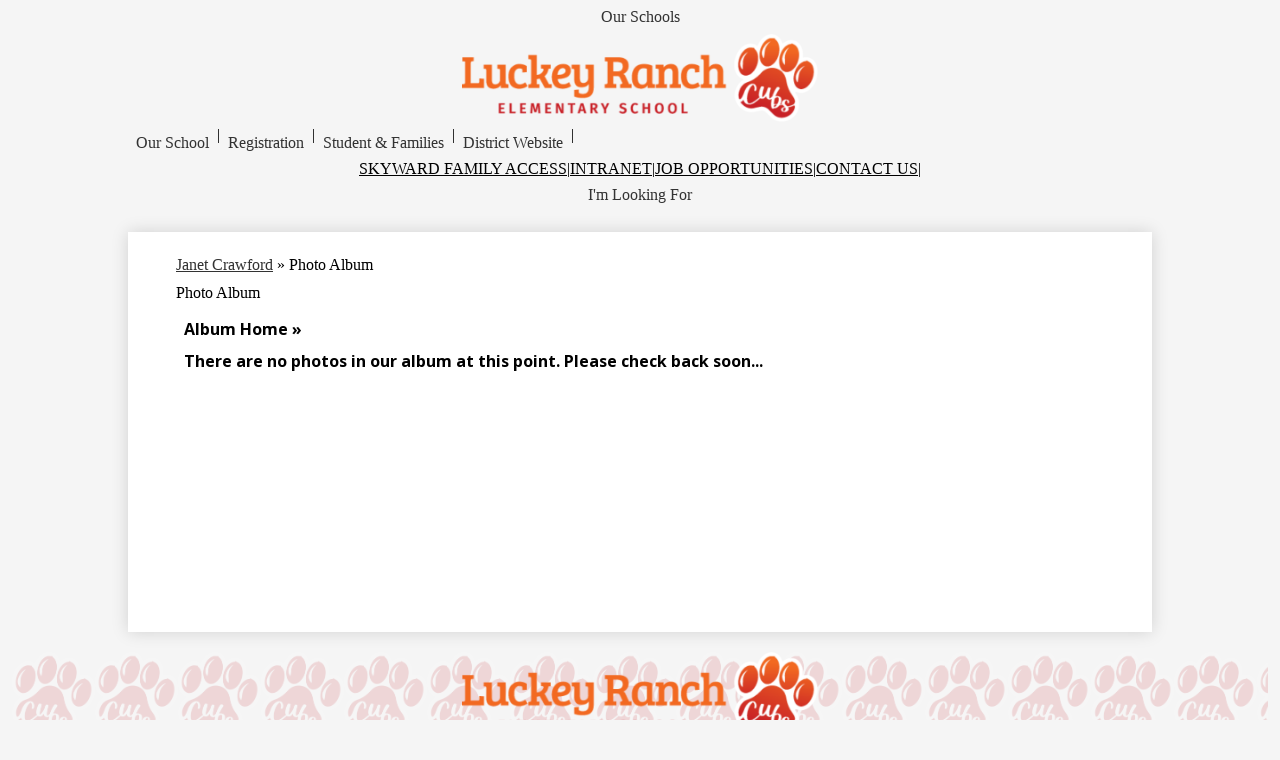

--- FILE ---
content_type: text/html;charset=UTF-8
request_url: https://luckeyranch.mvisd.com/apps/pages/index.jsp?uREC_ID=1802764&type=u&pREC_ID=album2_1
body_size: 9902
content:











			
			
			
			
			
				








				





    
<!DOCTYPE html>
<!-- Powered by Edlio -->
    
        <html lang="en" class="edlio desktop">
    
    <!-- prod-cms-tomcat-v2026012201-006 -->
<head>
<script>
edlioCorpDataLayer = [{
"CustomerType": "DWS Child",
"AccountExternalId": "0015a00002nLyUeAAK",
"WebsiteName": "Luckey Ranch Elementary School",
"WebsiteId": "MEDVISD-LURE",
"DistrictExternalId": "0010b00002HIvy6AAD",
"DistrictName": "Medina Valley Independent School District",
"DistrictWebsiteId": "MEDVISD"
}];
</script>
<script>(function(w,d,s,l,i){w[l]=w[l]||[];w[l].push({'gtm.start':
new Date().getTime(),event:'gtm.js'});var f=d.getElementsByTagName(s)[0],
j=d.createElement(s),dl=l!='dataLayer'?'&l='+l:'';j.async=true;j.src=
'https://www.googletagmanager.com/gtm.js?id='+i+dl+ '&gtm_auth=53ANkNZTATx5fKdCYoahug&gtm_preview=env-1&gtm_cookies_win=x';f.parentNode.insertBefore(j,f);
})(window,document,'script','edlioCorpDataLayer','GTM-KFWJKNQ');</script>


<title>Photo Album – Janet Crawford – Luckey Ranch Elementary School</title>
<meta http-equiv="Content-Type" content="text/html; charset=UTF-8">
<meta name="description" content="Luckey Ranch Elementary School is located in San Antonio, TX.">
<meta property="og:title" content="Photo Album"/>
<meta property="og:description" content=""/>
<meta property="og:image" content="http://luckeyranch.mvisd.com/pics/MEDVISD-LURE_LOGO.gif"/>
<meta property="og:image:width" content="250"/>
<meta property="og:image:height" content="250"/>
<meta name="generator" content="Edlio CMS">
<meta name="referrer" content="always">
<meta name="viewport" content="width=device-width, initial-scale=1.0"/>
<link rel="apple-touch-icon" sizes="180x180" href="/apple-touch-icon.png">
<link rel="icon" type="image/png" href="/favicon-32x32.png" sizes="32x32">
<link rel="icon" href="/favicon.ico" type="image/x-icon">
<!--[if lt IE 9]><script src="/apps/js/common/html5shiv-pack-1769108514806.js"></script><![endif]-->
<link rel="stylesheet" href="/apps/shared/main-pack-1769108514806.css" type="text/css">
<link rel="stylesheet" href="/shared/main.css" type="text/css">
<link rel="stylesheet" href="/apps/webapps/global/public/css/site-pack-1769108514806.css" type="text/css">
<link rel="stylesheet" href="/apps/webapps/global/public/css/temp-pack-1769108514806.css" type="text/css">
<link rel="stylesheet" href="/apps/shared/web_apps-pack-1769108514806.css" type="text/css">
<script src="/apps/js/common/common-pack-1769108514806.js" type="text/javascript" charset="utf-8"></script>

<link href="/apps/js/pages/public_pages-pack-1769108514806.css" type="text/css" rel="stylesheet">
<link href="/apps/js/components/magnific-popup-pack-1769108514806.css" type="text/css" rel="stylesheet">
<script src="/apps/js/pages/submenu-pack-1769108514806.js" charset="utf-8"></script>
<script type="application/ld+json">
                    {
                        "@context": "http://schema.org",
                        "@type": "BreadcrumbList",
                        "itemListElement": [
                            
                            
                                {
                                    "@type": "ListItem",
                                    "position": 1,
                                    "item": {
                                        "@id": "http://luckeyranch.mvisd.com/apps/pages/index.jsp?uREC_ID=1802764&type=u",
                                        "name": "Janet Crawford"
                                    }
                                },
                                
                                {
                                    "@type": "ListItem",
                                    "position": 2,
                                    "item": {
                                        "@id": "http://luckeyranch.mvisd.com/apps/pages/index.jsp?uREC_ID=1802764&type=u&pREC_ID=album2_1",
                                        "name": "Photo Album"
                                    }
                                }
                            
                        ]
                    }
                </script>
<link rel="stylesheet" href="//medvisdm.edlioschool.com/common_files/main.css">
<script src="/apps/js/common/list-pack.js"></script>
<script type="text/javascript">
                window.edlio = window.edlio || {};
                window.edlio.isEdgeToEdge = false;
            </script>

<script type="text/javascript">
                document.addEventListener("DOMContentLoaded", function() {
                    const translateElement = document.getElementById("google_translate_element");
                    const mutationObserverCallback = function (mutationsList, observer) {
                        for (const mutation of mutationsList) {
                            if (mutation.type === 'childList') {
                                mutation.addedNodes.forEach(function (node) {
                                    if (node.nodeType === 1 && node.id === 'goog-gt-tt') {
                                        const form_element = document.getElementById("goog-gt-votingForm");
                                        if (form_element) {
                                            form_element.remove();
                                            observer.disconnect();
                                        }
                                    }
                                })
                            }
                        }
                    }

                    if (translateElement) {
                        const observer = new MutationObserver(mutationObserverCallback);
                        observer.observe(document.body, { childList: true, subtree: true });
                    }
                });
            </script>


</head>


    
	
		
		
			






<body >

<header id="header_main" class="site-header1a site-header " aria-label="Main Site Header">
	<div class="header-main-inner">

<a class="skip-to-content-link" href="#content_main">Skip to main content</a>
		<div class="school-name header-title">
			<a href="/" class="school-logo">
				<img class="logo-image" src="/pics/school_logo.png" alt="">
				<div class="school-name-inner hidden">
					Luckey Ranch Elementary School
				</div>
			</a>
		</div>

		<nav id="sitenav_main" class="sitenav sitenav-main nav-group megamenu" aria-label="Main Site Navigation">
			<button id="sitenav_main_mobile_toggle" class="nav-mobile-toggle accessible-megamenu-toggle animated"><span class="hidden">Main Menu Toggle</span><span class="nav-mobile-icon-indicator"><span class="nav-mobile-icon-indicator-inner"></span></span></button>
			<ul class="nav-menu">
				
					<li class="nav-item">
						<a href="javascript:;" ><span class="nav-item-inner">Our School</span></a>
						
							<div class="sub-nav">
								<ul class="sub-nav-group">
									
										
											<li class="flyout">
												<a href="/apps/pages/index.jsp?uREC_ID=2200895&type=d"  target="_blank">About Us</a>
												<ul class="flyout-group">
													
														<li class="sub-nav-item"><a href="/apps/pages/index.jsp?uREC_ID=2200895&type=d&pREC_ID=2192052" >Administration</a></li>
													
														<li class="sub-nav-item"><a href="https://rptsvr1.tea.texas.gov/perfreport/src/src_srch.html" >Academic Accountability</a></li>
													
														<li class="sub-nav-item"><a href="https://www.mvisd.com/apps/pages/index.jsp?uREC_ID=2209046&type=d&pREC_ID=2193678"  target="_blank">Attendance Zones</a></li>
													
														<li class="sub-nav-item"><a href="/apps/staff/" >Teacher Directory</a></li>
													
												</ul>
											</li>
										
									
										
											<li class="flyout">
												<a href="https://www.mvisd.com/apps/pages/index.jsp?uREC_ID=2204825&type=d&pREC_ID=2193686" >More Information</a>
												<ul class="flyout-group">
													
														<li class="sub-nav-item"><a href="http://www.mvisd.com/apps/pages/index.jsp?uREC_ID=2204825&type=d&pREC_ID=2193686" >Academic Calendar</a></li>
													
														<li class="sub-nav-item"><a href="/apps/pages/index.jsp?uREC_ID=2267001&type=d&pREC_ID=2205753" >Bell Schedule</a></li>
													
														<li class="sub-nav-item"><a href="https://www.mvisd.com/apps/pages/index.jsp?uREC_ID=2209533&type=d&pREC_ID=2222822" >Lunch Menu & Accounts</a></li>
													
														<li class="sub-nav-item"><a href="/apps/pages/index.jsp?uREC_ID=2267001&type=d&pREC_ID=2205346" >Arrival/Dismissal Procedures</a></li>
													
														<li class="sub-nav-item"><a href="/apps/pages/index.jsp?uREC_ID=2200895&type=d&pREC_ID=2192054" >Supply Lists</a></li>
													
														<li class="sub-nav-item"><a href="http://www.mvisd.com/apps/pages/handbooks" >Student Code of Conduct/Handbooks</a></li>
													
														<li class="sub-nav-item"><a href="https://www.mvisd.com/apps/pages/index.jsp?uREC_ID=2205800&type=d&pREC_ID=2680954" >Required Postings</a></li>
													
												</ul>
											</li>
										
									
								</ul>
								<div class="mm-extra-content">
									<img class="mm-image" src="https://3.files.edl.io/e6f4/24/10/16/211838-00bb9823-df4f-4ed0-9f35-cde61b5b89c4.jpg" alt="">
									<div class="info">
									<div class="mm-extra-content-title">Our School</div>
									
									</div>
								</div>
							</div>
						
					</li>
					<span class="separator">|</span>
				
					<li class="nav-item">
						<a href="javascript:;" ><span class="nav-item-inner">Registration</span></a>
						
							<div class="sub-nav">
								<ul class="sub-nav-group">
									
										
											<li class="flyout">
												<a href="https://www.mvisd.com/apps/pages/index.jsp?uREC_ID=2209046&type=d&pREC_ID=2569740" >Enrollment</a>
												<ul class="flyout-group">
													
														<li class="sub-nav-item"><a href="https://www.mvisd.com/apps/pages/index.jsp?uREC_ID=2209046&type=d&pREC_ID=2569740" >Registration</a></li>
													
														<li class="sub-nav-item"><a href="https://www.mvisd.com/apps/pages/index.jsp?uREC_ID=2209046&type=d&pREC_ID=2193678" >Attendance Zones</a></li>
													
														<li class="sub-nav-item"><a href="https://www.mvisd.com/apps/pages/prekinderinfo" >Pre-K</a></li>
													
												</ul>
											</li>
										
									
								</ul>
								<div class="mm-extra-content">
									<img class="mm-image" src="https://3.files.edl.io/c81f/24/10/16/211931-a46021aa-b9fe-40ee-8dc5-99c70d58a57c.jpg" alt="">
									<div class="info">
									<div class="mm-extra-content-title">Registration</div>
									
									</div>
								</div>
							</div>
						
					</li>
					<span class="separator">|</span>
				
					<li class="nav-item">
						<a href="javascript:;" ><span class="nav-item-inner">Student & Families</span></a>
						
							<div class="sub-nav">
								<ul class="sub-nav-group">
									
										
											<li class="flyout">
												<a href="https://skyward.iscorp.com/MedinaValleyTXStuSTS/Session/Signin?area=Home&controller=Home&action=Index" >Student Resources</a>
												<ul class="flyout-group">
													
														<li class="sub-nav-item"><a href="https://launchpad.classlink.com/mvisd"  target="_blank">ClassLink</a></li>
													
														<li class="sub-nav-item"><a href="https://skyward.iscorp.com/MedinaValleyTXStuSTS/Session/Signin?area=Home&controller=Home&action=Index"  target="_blank">Skyward Student Access</a></li>
													
														<li class="sub-nav-item"><a href="https://search.follettsoftware.com/metasearch/ui/79142" >Library Access</a></li>
													
														<li class="sub-nav-item"><a href="https://student.naviance.com/luckeyres" >Naviance</a></li>
													
														<li class="sub-nav-item"><a href="/apps/departments/index.jsp?show=CLU" >Clubs</a></li>
													
														<li class="sub-nav-item"><a href="/apps/pages/index.jsp?uREC_ID=2200897&type=d&pREC_ID=2680522" >Counseling</a></li>
													
														<li class="sub-nav-item"><a href="/apps/form/form.MEDVISD-LURE.sFeeS3j.dV" >Report Bullying</a></li>
													
														<li class="sub-nav-item"><a href="https://www.mvisd.com/apps/form/form.MEDVISD.tibSOcD.ay" >Report Safety Concerns</a></li>
													
												</ul>
											</li>
										
									
										
											<li class="flyout">
												<a href="https://www.mvisd.com/apps/pages/index.jsp?uREC_ID=2204825&type=d&pREC_ID=2193686" >Family Resources</a>
												<ul class="flyout-group">
													
														<li class="sub-nav-item"><a href="http://www.mvisd.com/apps/pages/rightatschool"  target="_blank">Before & After School Care</a></li>
													
														<li class="sub-nav-item"><a href="http://www.mvisd.com/apps/pages/index.jsp?uREC_ID=2209548&type=d&pREC_ID=2194717" >Special Education</a></li>
													
														<li class="sub-nav-item"><a href="https://www.mvisd.com/apps/pages/index.jsp?uREC_ID=2209600&type=d&pREC_ID=2194938"  target="_blank">Flyers</a></li>
													
														<li class="sub-nav-item"><a href="https://secure.smore.com/n/g68hcr"  target="_blank">Volunteer Information</a></li>
													
														<li class="sub-nav-item"><a href="https://luckeyranch.mvisd.com/apps/form/form.MEDVISD-LURE.tNfyikM.1bC_?_=1692327873104" >Change of Transportation Notification</a></li>
													
														<li class="sub-nav-item"><a href="http://www.mvisd.com/apps/pages/index.jsp?uREC_ID=2209014&type=d&pREC_ID=2193977"  target="_blank">Parent & Family Engagement</a></li>
													
														<li class="sub-nav-item"><a href="https://luckeyranch.mvisd.com/apps/pages/index.jsp?uREC_ID=2200897&type=d&pREC_ID=2538479" >LRE Military Families</a></li>
													
														<li class="sub-nav-item"><a href="https://4.files.edl.io/9b63/11/12/24/175304-dbfbaff6-ca61-48c1-b33c-1ffe4daebf68.pdf" >LRE Campus Improvement Plan</a></li>
													
														<li class="sub-nav-item"><a href="https://4.files.edl.io/2afc/11/12/24/203803-c78e7d19-eb2e-446b-a55c-7c050c616f7f.pdf" >LRE Parent Student Compact</a></li>
													
														<li class="sub-nav-item"><a href="https://4.files.edl.io/9fec/12/10/24/233133-a46d5928-479e-4c3d-b648-7c72750f9347.pdf" >Parent's Right to Know</a></li>
													
														<li class="sub-nav-item"><a href="https://www.mvisd.com/apps/pages/index.jsp?uREC_ID=4417543&type=d&pREC_ID=2651881" >Report a Student Absence</a></li>
													
														<li class="sub-nav-item"><a href="https://www.mvisd.com/apps/pages/index.jsp?uREC_ID=3561199&type=d&pREC_ID=2194476" >Gifted/Talented</a></li>
													
												</ul>
											</li>
										
									
								</ul>
								<div class="mm-extra-content">
									<img class="mm-image" src="https://3.files.edl.io/5eb4/24/10/16/212035-7b4ae147-1752-45c3-96be-d5fcf90469f6.jpg" alt="">
									<div class="info">
									<div class="mm-extra-content-title">Student & Families</div>
									
									</div>
								</div>
							</div>
						
					</li>
					<span class="separator">|</span>
				
					<li class="nav-item">
						<a href="https://www.mvisd.com/" ><span class="nav-item-inner">District Website</span></a>
						
					</li>
					<span class="separator">|</span>
				
			</ul>
		</nav>
		
		<nav id="topbar_nav" class="header-secondary-nav " aria-labelledby="topbar_nav_header">

			<div class="hidden" id="topbar_nav_header">Top Header Links</div>
			<ul class="links-list">

				
					<li class="link-item item-name"><a href="https://skyward.iscorp.com/MedinaValleyTXStuSTS/Session/Signin?area=Home&controller=Home&action=Index"><span class="link-text">SKYWARD FAMILY ACCESS</span></a></li>
					<span class="separator">|</span>
				
					<li class="link-item item-name"><a href="/"><span class="link-text">INTRANET</span></a></li>
					<span class="separator">|</span>
				
					<li class="link-item item-name"><a href="https://skyward.iscorp.com/MedinaValleyTXBus/ApplicantTracking/JobBoard/ViewJobPostings"><span class="link-text">JOB OPPORTUNITIES</span></a></li>
					<span class="separator">|</span>
				
					<li class="link-item item-name"><a href="/apps/contact"><span class="link-text">CONTACT US</span></a></li>
					<span class="separator">|</span>
				
			</ul>
		</nav>
	</div>

		<div class="topbar">
			<div class="topbar-inner">
				
				<nav id="header_dropdown_one" class="header-secondary-nav has-dropdown column" aria-labelledby="header_dropdown_one_header">
					<ul class="nav-menu">
						<li class="nav-item">
							<a href="javascript:;"><span class="nav-item-inner" id="header_dropdown_one_header">Our Schools</span></a>
							<div class="sub-nav">
								
								<ul class="sub-nav-group">
									

									
										
										<li>
											<a href="http://castroville.mvisd.com/" class="bg-image" style="background-image: url('https://medvisdm.edlioschool.com/common_pics/CastrovilleElementary.jpg');">
												<span class="link-image">
													<img alt="" src='https://medvisdm.edlioschool.com/common_pics/MEDVISD-CAES_logo.png'>
												</span>
												<span class="link-text">
													Castroville ES
												</span>
											</a>
										</li>
										<li>
											<a href="http://lacoste.mvisd.com/" class="bg-image" style="background-image: url('https://medvisdm.edlioschool.com/common_pics/LaCoste.jpg');">
												<span class="link-image">
													<img alt="" src='https://medvisdm.edlioschool.com/common_pics/MEDVISD-LAES_logo.png'>
												</span>
												<span class="link-text">
													Lacoste ES
												</span>
											</a>
										</li>
										<li>
											<a href="http://ladera.mvisd.com/" class="bg-image" style="background-image: url('https://medvisdm.edlioschool.com/common_pics/Ladera2.jpg');">
												<span class="link-image">
													<img alt="" src='https://medvisdm.edlioschool.com/common_pics/MEDVISD-TELE_logo.png'>
												</span>
												<span class="link-text">
													Ladera ES
												</span>
											</a>
										</li>
										<li>
											<a href="http://luckeyranch.mvisd.com/" class="bg-image" style="background-image: url('https://medvisdm.edlioschool.com/common_pics/LuckeyRanch.jpg');">
												<span class="link-image">
													<img alt="" src='https://medvisdm.edlioschool.com/common_pics/MEDVISD-LURE_logo.png'>
												</span>
												<span class="link-text">
													Luckey Ranch ES
												</span>
											</a>
										</li>
										<li>
											<a href="http://potranco.mvisd.com/" class="bg-image" style="background-image: url('https://medvisdm.edlioschool.com/common_pics/Potranco.jpg');">
												<span class="link-image">
													<img alt="" src='https://medvisdm.edlioschool.com/common_pics/MEDVISD-POES_logo.png'>
												</span>
												<span class="link-text">
													Potranco ES
												</span>
											</a>
										</li>
										<li>
											<a href="http://silos.mvisd.com/" class="bg-image" style="background-image: url('https://medvisdm.edlioschool.com/common_pics/Silos.jpg');">
												<span class="link-image">
													<img alt="" src='https://medvisdm.edlioschool.com/common_pics/MEDVISD-SIEM_logo.png'>
												</span>
												<span class="link-text">
													Silos ES
												</span>
											</a>
										</li>
										
										<li>
											<a href="http://lomaalta.mvisd.com/" class="bg-image" style="background-image: url('https://medvisdm.edlioschool.com/common_pics/Loma.jpg');">
												<span class="link-image">
													<img alt="" src='https://medvisdm.edlioschool.com/common_pics/MEDVISD-LOAM_logo.png'>
												</span>
												<span class="link-text">
													Loma Alta MS
												</span>
											</a>
										</li>
										<li>
											<a href="http://medinavalleyms.mvisd.com/" class="bg-image" style="background-image: url('https://medvisdm.edlioschool.com/common_pics/MedinaValleyMiddleSchool.jpg');">
												<span class="link-image">
													<img alt="" src='https://medvisdm.edlioschool.com/common_pics/MEDVISD-MEVM_logo.png'>
												</span>
												<span class="link-text">
													Medina Valley MS
												</span>
											</a>
										</li>
										
										<li>
											<a href="http://medinavalleyhs.mvisd.com/" class="bg-image" style="background-image: url('https://medvisdm.edlioschool.com/common_pics/MedinaValleyHighSchool.jpg');">
												<span class="link-image">
													<img alt="" src='https://medvisdm.edlioschool.com/common_pics/MEDVISD-MEVH_logo.png'>
												</span>
												<span class="link-text">
													Medina Valley HS
												</span>
											</a>
										</li>
										<li>
											<a href="http://creekviewhs.mvisd.com/" class="bg-image" style="background-image: url('https://medvisdm.edlioschool.com/common_pics/CreekViewFront.jpg');">
												<span class="link-image">
													<img alt="" src='https://medvisdm.edlioschool.com/common_pics/CreekView.png'>
												</span>
												<span class="link-text">
													Creek View HS
												</span>
											</a>
										</li>
									

								</ul>
							</div>
						</li>
					</ul>
					<script>
						document.addEventListener('DOMContentLoaded', function() {
							$(function() {
								$('#header_dropdown_one').accessibleMegaMenu({
									openOnMouseover: true
								});
							});
						});
					</script>
				</nav>
			</div>
		</div>

		
		<nav id="header_dropdown_two" class="header-secondary-nav has-dropdown column" aria-labelledby="header_dropdown_two_header">
			<ul class="nav-menu">
				<li class="nav-item">
					<a href="javascript:;"><span class="nav-item-inner" id="header_dropdown_two_header">I'm Looking For</span></a>
					<div class="sub-nav">
						<ul class="sub-nav-group">
							<li class="search-holder">
								<form action="/apps/search/" id="search" class="site-search-field">
									<label for="site_search" class="hidden">Search</label>
									<button type="submit" class="site-search-button" ><svg xmlns="http://www.w3.org/2000/svg" version="1.1" x="0" y="0" viewBox="0 0 64 64" xml:space="preserve"><path d="M64 54L45.2 35.2C47 31.9 48 28.1 48 24 48 10.7 37.3 0 24 0S0 10.7 0 24s10.7 24 24 24c4.1 0 7.9-1 11.2-2.8L54 64 64 54zM8 24c0-8.8 7.2-16 16-16s16 7.2 16 16 -7.2 16-16 16S8 32.8 8 24z"/></svg><span class="hidden">Search</span></button>
									<input type="search" class="site-search-field-input" id="site_search" name="q" placeholder="Search this site" title="Search">
								</form>
							</li>
							
								<li><a href="https://www.mvisd.com/apps/pages/index.jsp?uREC_ID=2204825&type=d&pREC_ID=2193686" class="bg-image" style="background-image: url('https://3.files.edl.io/b063/24/06/25/170025-cdc2546b-690e-44e5-8719-6386bf420a6b.jpg');"><span class="link-icon"><img aria-hidden="true" alt="" src=/apps/webapps/next/global/cms-icon-library/svgs/raw/GlyphCalendar3.svg onload="(function(e){var t=e.src,n=new XMLHttpRequest;n.open('GET',t,!0),n.responseType='text',n.onload=function(){if(n.readyState===n.DONE&&200===n.status){var r=n.responseText;if(r){var t=(new DOMParser).parseFromString(r,'text/xml').getElementsByTagName('svg')[0];t.removeAttribute('xmlns:a'), t.ariaHidden='true', e.parentNode.replaceChild(t,e)}}},n.send(null)})(this)" /></span><span class="link-text">District Calendars</span></a></li>
							
								<li><a href="https://www.mvisd.com/apps/pages/index.jsp?uREC_ID=2209533&type=d&pREC_ID=2222822" class="bg-image" style="background-image: url('https://3.files.edl.io/284e/24/06/25/170027-2ef89b4a-d069-4760-8cea-ef7beb45bff4.jpeg');"><span class="link-icon"><img aria-hidden="true" alt="" src=/apps/webapps/next/global/cms-icon-library/svgs/raw/GlyphLunch2.svg onload="(function(e){var t=e.src,n=new XMLHttpRequest;n.open('GET',t,!0),n.responseType='text',n.onload=function(){if(n.readyState===n.DONE&&200===n.status){var r=n.responseText;if(r){var t=(new DOMParser).parseFromString(r,'text/xml').getElementsByTagName('svg')[0];t.removeAttribute('xmlns:a'), t.ariaHidden='true', e.parentNode.replaceChild(t,e)}}},n.send(null)})(this)" /></span><span class="link-text">Lunch Menus</span></a></li>
							
								<li><a href="https://www.mvisd.com/apps/pages/index.jsp?uREC_ID=2205772&type=d&pREC_ID=2193729" class="bg-image" style="background-image: url('https://3.files.edl.io/5235/24/06/25/170028-87f80216-a1f7-4e77-8a87-c280c3c7f64a.jpg');"><span class="link-icon"><img aria-hidden="true" alt="" src=/apps/webapps/next/global/cms-icon-library/svgs/raw/GlyphBus2.svg onload="(function(e){var t=e.src,n=new XMLHttpRequest;n.open('GET',t,!0),n.responseType='text',n.onload=function(){if(n.readyState===n.DONE&&200===n.status){var r=n.responseText;if(r){var t=(new DOMParser).parseFromString(r,'text/xml').getElementsByTagName('svg')[0];t.removeAttribute('xmlns:a'), t.ariaHidden='true', e.parentNode.replaceChild(t,e)}}},n.send(null)})(this)" /></span><span class="link-text">Transportation</span></a></li>
							
								<li><a href="https://www.mvisd.com/apps/pages/index.jsp?uREC_ID=2209046&type=d&pREC_ID=2569740" class="bg-image" style="background-image: url('https://3.files.edl.io/42e5/24/06/25/170030-4c2011d1-a88a-49cc-ac6c-ee869941fcf8.jpg');"><span class="link-icon"><img aria-hidden="true" alt="" src=/apps/webapps/next/global/cms-icon-library/svgs/raw/GlyphPen.svg onload="(function(e){var t=e.src,n=new XMLHttpRequest;n.open('GET',t,!0),n.responseType='text',n.onload=function(){if(n.readyState===n.DONE&&200===n.status){var r=n.responseText;if(r){var t=(new DOMParser).parseFromString(r,'text/xml').getElementsByTagName('svg')[0];t.removeAttribute('xmlns:a'), t.ariaHidden='true', e.parentNode.replaceChild(t,e)}}},n.send(null)})(this)" /></span><span class="link-text">Registration</span></a></li>
							
								<li><a href="/apps/staff" class="bg-image" style="background-image: url('https://3.files.edl.io/1153/24/06/25/170032-4a0c4302-38a6-441b-8e39-897d1c7b6bbc.jpeg');"><span class="link-icon"><img aria-hidden="true" alt="" src=/apps/webapps/next/global/cms-icon-library/svgs/raw/GlyphDirectory4.svg onload="(function(e){var t=e.src,n=new XMLHttpRequest;n.open('GET',t,!0),n.responseType='text',n.onload=function(){if(n.readyState===n.DONE&&200===n.status){var r=n.responseText;if(r){var t=(new DOMParser).parseFromString(r,'text/xml').getElementsByTagName('svg')[0];t.removeAttribute('xmlns:a'), t.ariaHidden='true', e.parentNode.replaceChild(t,e)}}},n.send(null)})(this)" /></span><span class="link-text">Staff Directory</span></a></li>
							
								<li><a href="https://www.mvisd.com/apps/form/form.MEDVISD.tibSOcD.ay" class="bg-image" style="background-image: url('https://3.files.edl.io/680a/24/06/25/170039-0126d3a2-1e56-47f1-b9eb-ed1ddf92ae3d.jpg');"><span class="link-icon"><img aria-hidden="true" alt="" src=/apps/webapps/next/global/cms-icon-library/svgs/raw/GlyphAlert2.svg onload="(function(e){var t=e.src,n=new XMLHttpRequest;n.open('GET',t,!0),n.responseType='text',n.onload=function(){if(n.readyState===n.DONE&&200===n.status){var r=n.responseText;if(r){var t=(new DOMParser).parseFromString(r,'text/xml').getElementsByTagName('svg')[0];t.removeAttribute('xmlns:a'), t.ariaHidden='true', e.parentNode.replaceChild(t,e)}}},n.send(null)})(this)" /></span><span class="link-text">Safety & Security</span></a></li>
							
								<li><a href="https://athletics.mvisd.com/" class="bg-image" style="background-image: url('https://3.files.edl.io/12f2/24/06/25/170034-d714bba7-5b34-42af-9fb6-73228fcddbad.jpeg');"><span class="link-icon"><img aria-hidden="true" alt="" src=/apps/webapps/next/global/cms-icon-library/svgs/raw/GlyphFootball.svg onload="(function(e){var t=e.src,n=new XMLHttpRequest;n.open('GET',t,!0),n.responseType='text',n.onload=function(){if(n.readyState===n.DONE&&200===n.status){var r=n.responseText;if(r){var t=(new DOMParser).parseFromString(r,'text/xml').getElementsByTagName('svg')[0];t.removeAttribute('xmlns:a'), t.ariaHidden='true', e.parentNode.replaceChild(t,e)}}},n.send(null)})(this)" /></span><span class="link-text">Athletics</span></a></li>
							
								<li><a href="https://www.mvisd.com/apps/pages/index.jsp?uREC_ID=2207441&type=d&pREC_ID=2194068" class="bg-image" style="background-image: url('https://3.files.edl.io/a279/24/06/25/170037-33f8bcec-b33b-4ef8-9d2f-bfa1ac472cf9.jpeg');"><span class="link-icon"><img aria-hidden="true" alt="" src=/apps/webapps/next/global/cms-icon-library/svgs/raw/GlyphArt8332464.svg onload="(function(e){var t=e.src,n=new XMLHttpRequest;n.open('GET',t,!0),n.responseType='text',n.onload=function(){if(n.readyState===n.DONE&&200===n.status){var r=n.responseText;if(r){var t=(new DOMParser).parseFromString(r,'text/xml').getElementsByTagName('svg')[0];t.removeAttribute('xmlns:a'), t.ariaHidden='true', e.parentNode.replaceChild(t,e)}}},n.send(null)})(this)" /></span><span class="link-text">Fine Arts</span></a></li>
							
								<li><a href="https://www.mvisd.com/apps/pages/index.jsp?uREC_ID=4358245&type=d&pREC_ID=2555641" class="bg-image" style="background-image: url('https://3.files.edl.io/b063/24/06/25/170025-cdc2546b-690e-44e5-8719-6386bf420a6b.jpg');"><span class="link-icon"><img aria-hidden="true" alt="" src=/apps/webapps/next/global/cms-icon-library/svgs/raw/OutlineTranslate.svg onload="(function(e){var t=e.src,n=new XMLHttpRequest;n.open('GET',t,!0),n.responseType='text',n.onload=function(){if(n.readyState===n.DONE&&200===n.status){var r=n.responseText;if(r){var t=(new DOMParser).parseFromString(r,'text/xml').getElementsByTagName('svg')[0];t.removeAttribute('xmlns:a'), t.ariaHidden='true', e.parentNode.replaceChild(t,e)}}},n.send(null)})(this)" /></span><span class="link-text">Bilingual Hub</span></a></li>
							
								<li><a href="https://sites.google.com/mvisd.org/military-connected-families?usp=sharing" class="bg-image" style="background-image: url('https://3.files.edl.io/284e/24/06/25/170027-2ef89b4a-d069-4760-8cea-ef7beb45bff4.jpeg');"><span class="link-icon"><img aria-hidden="true" alt="" src=/apps/webapps/next/global/cms-icon-library/svgs/raw/GlyphHandshake.svg onload="(function(e){var t=e.src,n=new XMLHttpRequest;n.open('GET',t,!0),n.responseType='text',n.onload=function(){if(n.readyState===n.DONE&&200===n.status){var r=n.responseText;if(r){var t=(new DOMParser).parseFromString(r,'text/xml').getElementsByTagName('svg')[0];t.removeAttribute('xmlns:a'), t.ariaHidden='true', e.parentNode.replaceChild(t,e)}}},n.send(null)})(this)" /></span><span class="link-text">Military Families Support</span></a></li>
							
								<li><a href="https://www.mvisd.com/apps/pages/index.jsp?uREC_ID=2209534&type=d&pREC_ID=2475709" class="bg-image" style="background-image: url('https://3.files.edl.io/5235/24/06/25/170028-87f80216-a1f7-4e77-8a87-c280c3c7f64a.jpg');"><span class="link-icon"><img aria-hidden="true" alt="" src=/apps/webapps/next/global/cms-icon-library/svgs/raw/ParentsquareColor.svg onload="(function(e){var t=e.src,n=new XMLHttpRequest;n.open('GET',t,!0),n.responseType='text',n.onload=function(){if(n.readyState===n.DONE&&200===n.status){var r=n.responseText;if(r){var t=(new DOMParser).parseFromString(r,'text/xml').getElementsByTagName('svg')[0];t.removeAttribute('xmlns:a'), t.ariaHidden='true', e.parentNode.replaceChild(t,e)}}},n.send(null)})(this)" /></span><span class="link-text">ParentSquare</span></a></li>
							
								<li><a href="https://www.mvisd.com/apps/pages/index.jsp?uREC_ID=2205800&type=d&pREC_ID=2193875" class="bg-image" style="background-image: url('https://3.files.edl.io/42e5/24/06/25/170030-4c2011d1-a88a-49cc-ac6c-ee869941fcf8.jpg');"><span class="link-icon"><img aria-hidden="true" alt="" src=/apps/webapps/next/global/cms-icon-library/svgs/raw/OutlineInfo2.svg onload="(function(e){var t=e.src,n=new XMLHttpRequest;n.open('GET',t,!0),n.responseType='text',n.onload=function(){if(n.readyState===n.DONE&&200===n.status){var r=n.responseText;if(r){var t=(new DOMParser).parseFromString(r,'text/xml').getElementsByTagName('svg')[0];t.removeAttribute('xmlns:a'), t.ariaHidden='true', e.parentNode.replaceChild(t,e)}}},n.send(null)})(this)" /></span><span class="link-text">Required Postings</span></a></li>
							
						</ul>
					</div>
				</li>
			</ul>
			<script>
				document.addEventListener('DOMContentLoaded', function() {
					$(function() {
						$('#header_dropdown_two').accessibleMegaMenu({
							openOnMouseover: true
						});
					});
				});
			</script>
		</nav>
		
</header>
<main id="content_main" class="site-content" aria-label="Main Site Content" tabindex="-1">


		
	
    

    




    
    
    



    

    







    <span id="breadcrumbs" class="breadcrumb  ">
    
    <a href="/apps/pages/index.jsp?uREC_ID=1802764&type=u" aria-label="Back to Janet Crawford">Janet Crawford</a>

    

    
        &raquo; <span>Photo Album</span>
    

    </span>




        <h1 class="pageTitle ">Photo Album</h1>
    
<style>
	:root {
		--primary-color: rgb(205,204,203);
		--over-primary-color: rgb(0, 0, 0);
		--secondary-color: rgb(254,106,0);
		--over-secondary-color: rgb(0, 0, 0);
	}
</style>

<script>
function resizeIframe(obj) {
	obj.style.height = 0;
	// 200 for Stripe Element
	var resizeHeight = obj.contentWindow.document.body.scrollHeight + 200;
  obj.style.height = resizeHeight + 'px';
	obj.style.opacity = '1';

	document.getElementById('form_loading_feedback').style.display = 'none';
}
</script>

<div class="right-aligned pages-content-wrapper style-overwrite">




<script>
	var script = document.createElement('script');
	script.src = "https://cdnjs.cloudflare.com/ajax/libs/tota11y/0.1.6/tota11y.min.js";

	if(getQueryString('tota11y') === 'true') {
		document.head.append(script);
	}	

	function getQueryString (field, url) {
		var href = url ? url : window.location.href;
		var reg = new RegExp( '[?&]' + field + '=([^&#]*)', 'i' );
		var string = reg.exec(href);
		return string ? string[1] : null;
	}
</script>

<div class="pages-left-column-wrapper" 
> 
	<div class="pages-left-column pages-column" 
	>


			<div class="loader" id="form_loading_feedback">Loading...</div>
				<iframe
					src="/apps/albums/personal/1802764/0/1?uREC_ID=1802764&backTitle=Janet Crawford&backLink=%2Fapps%2Fpages%2Findex.jsp%253Ftype%3Du%2526uREC_ID%3D1802764"
					style="width: 100%; border: none; opacity: 0;"
					onload="resizeIframe(this);"
					id="featurePageAlbumIFrame"
					title="Janet Crawford's Photo Albums">
				</iframe>

	</div>
</div>


	</div>







	
</main>
<footer class="site-footer modular-footer" id="footer_main" aria-label="Main Site Footer">
<div class="footer-grid">
<div class="footer-row convert-none padded-row footer-top-row">
<div class="footer-row-inner">
<div class="school-name footer-title school-logo logo-orientation-vertical ">
<img class="logo-image" src="/pics/footer_logo.png" alt="">
<div class="hidden">
Luckey Ranch Elementary School
</div>
</div>
<div class="footer-column">
<div class="footer-address ">
<div class="footer-info-block"><a href="/apps/maps">12045 Luckey River, San Antonio, TX 78252</a></div>
<div class="footer-info-block">Phone: <a href="tel:+18305216084">(830) 521-6084 </a></div>
</div>
<nav id="footer_nav" class="footer-secondary-nav flat-icon-colors orientation-horizontal" aria-labelledby="footer_nav_header">
<div class="hidden" id="footer_nav_header">Footer Button</div>
<ul class="links-list">
<li class="link-item item-name"><a href="/apps/contact"><span class="link-text">Contact Us</span></a></li>
<li class="link-item item-name"><a href="https://mvisd-luckeyranch.edlioadmin.com/apps/login/"><span class="link-text">Edlio Login</span></a></li>
</ul>
</nav>
</div>
<div class="map-container">
<iframe src="https://www.google.com/maps/embed?pb=!1m18!1m12!1m3!1d1033.997030025588!2d-98.8348803215679!3d29.342824936861213!2m3!1f0!2f0!3f0!3m2!1i1024!2i768!4f13.1!3m3!1m2!1s0x865c38f980a380c3%3A0xc2790089c2c37060!2sMedina Valley Independent School District High School!5e0!3m2!1sen!2sus!4v1720451990634!5m2!1sen!2sus" height="300" style="border:0;" allowfullscreen="" loading="lazy" referrerpolicy="no-referrer-when-downgrade"></iframe>
</div>
</div>
</div>
<div class="footer-row convert-none padded-row bg-color-2 footer-bottom-row">
<div class="footer-row-inner">
<a href="http://www.edlio.com" class="powered-by-edlio-logo edlio-logo-horiz"><svg xmlns="http://www.w3.org/2000/svg" viewBox="0 0 3857.05 489.14"><path d="M3789.08 332.42c0 54.66 36.78 119.82 91.43 119.82 42 0 59.91-34.69 59.91-72.52 0-55.7-34.69-124-91.44-124-41-1-59.9 36.79-59.9 76.72m215.44 6.31c0 73.57-51.49 152.39-152.39 152.39-87.23 0-126.11-57.8-126.11-121.91 0-73.57 53.6-153.44 152.39-153.44 86.18 0 126.11 59.9 126.11 123M3611.46 98.06c-7.35 0-14.71 3.15-21 11.56-2.1 3.15-3.15 6.31-4.2 10.51-1 9.46 2.1 16.81 8.41 23.12a21.18 21.18 0 0018.92 6.31 22 22 0 0016.81-8.41c6.31-7.36 8.41-15.77 6.31-24.17 0-2.11-1.05-3.16-2.11-5.26-5.25-9.46-13.66-13.66-23.12-13.66m4.21-39.94c1-1 3.15 0 3.15 1.05 0 3.16 0 7.36-1.05 10.51v1h12.61c2.1 0 5.26 0 7.36-1a23.65 23.65 0 007.35-1.05c2.11 0 3.16 2.1 2.11 3.15-1 3.16-3.16 6.31-6.31 10.51 1.05 1.06 3.15 2.11 4.2 4.21l3.16 3.15c0 1 13.66 13.66 13.66 28.38a69.41 69.41 0 01-1 14.71 76.55 76.55 0 01-4.21 14.71c-3.15 5.26-6.3 10.51-11.56 14.72a24.79 24.79 0 01-9.45 6.3 8 8 0 01-4.21 2.11c-2.1 1-5.25 2.1-7.36 3.15s-5.25 1.05-7.35 1.05h-12.61a19.79 19.79 0 01-8.41-2.1c-2.1-1.05-4.21-1.05-6.31-2.1-16.81-8.41-29.42-25.23-29.42-45.2v-9.45c1.05-11.57 1.05-22.07 2.1-33.64 0-3.15 3.15-4.2 5.25-2.1s5.26 4.21 7.36 7.36l3.15-3.15c1.05-1.05 2.1-2.11 3.15-2.11 2.11-1.05 3.16-2.1 5.26-3.15 2.1-2.1 5.25-3.15 7.36-5.25 2.1-1 3.15-2.11 5.25-3.16 3.15-3.15 12.61-9.45 16.82-12.61m-35.74 350c-1 31.53-5.25 52.55-36.78 58.86a9.21 9.21 0 00-7.36 9.46c0 5.25 4.21 8.4 7.36 8.4h135.58c4.2 0 8.4-3.15 8.4-9.45 0-5.26-3.15-8.41-7.35-8.41-28.38-5.26-30.48-27.33-30.48-50.45l6.3-194.43c-4.2-5.25-11.56-7.35-18.91-7.35-9.46 0-15.77 5.25-24.18 9.46-16.81 10.5-42 22.07-63.05 25.22-8.41 1-11.56 6.3-11.56 11.56 0 3.15 2.1 7.36 4.2 8.41 27.32 0 39.94 8.4 39.94 29.42zm-117.7 9.46c0 23.12 3.15 45.19 30.47 49.4 4.21 1.05 7.36 4.2 7.36 8.41 0 6.3-4.2 9.46-9.46 9.46h-134.59c-4.21 0-7.36-3.16-8.41-8.41A9.2 9.2 0 013355 467c30.48-7.36 35.73-32.58 35.73-58.86l7.36-233.31c0-21-13.67-29.43-39.94-29.43a13.31 13.31 0 01-4.2-9.46c0-5.25 3.15-9.45 11.56-10.51 21-4.2 46.24-14.71 62-25.22 8.41-5.25 14.72-9.46 25.23-9.46 6.3 0 13.66 3.16 18.92 7.36zm-399.37-75.67c0 54.65 30.48 98.79 74.62 98.79 41 0 64.11-35.73 65.16-87.23l3.15-67.26c0-4.2-1.05-6.3-3.15-8.41-14.72-17.86-38.89-27.32-62-27.32-49.4 0-77.77 36.78-77.77 91.43m134.52-114.55a57.76 57.76 0 019.46 7.35l2.1 2.11c1 0 1-1 1-2.11a119.19 119.19 0 01-1-14.71l2.1-44.14c0-24.17-18.91-29.43-41-29.43q-3.17-3.15-3.16-9.46c0-5.25 3.16-9.45 10.51-10.5 21-4.21 47.3-14.72 64.11-25.23 7.36-5.25 14.72-9.46 24.18-9.46 6.3 0 13.66 3.16 18.91 7.36l-10.57 305.8c0 27.33 6.31 45.19 26.28 49.4 7.35 1.05 10.51 0 13.66 1.05s4.2 2.1 4.2 5.25-2.1 5.26-4.2 7.36c-13.66 11.56-36.78 22.07-61 22.07-31.53 0-50.44-22.07-50.44-53.6 0-4.2 0-8.41 1.05-11.56 0-1.05 0-2.1-1.05-2.1a1 1 0 00-1 1.05c-18.92 39.94-55.71 68.31-96.69 68.31-72.52 0-108.25-58.85-108.25-120.86 0-86.18 62-154.49 148.18-154.49 18.92-1 36.79 2.1 52.55 10.51m-435.1 93.53c0 5.26 0 14.72 1 20 0 2.1 2.1 3.16 5.26 3.16 24.17-3.16 114.55-32.58 113.5-42-2.1-18.92-27.32-51.5-65.16-46.25-34.68 4.21-52.55 32.58-54.65 65.16m183.92-42c2.1 15.76-3.15 34.68-22.07 43.09-31.49 16.71-114.51 37.73-147.09 42.98-2.11 0-3.16 1.06-3.16 3.16 3.16 10.51 8.41 20 13.66 28.37 22.08 28.38 54.66 39.94 89.34 34.69 29.42-4.21 56.75-18.92 74.62-45.2 1.05-2.1 4.2-4.2 6.3-4.2 4.21 0 8.41 2.1 8.41 6.31v4.2c-13.66 53.6-63.06 90.38-115.61 97.74-72.51 9.46-128.22-35.73-137.67-105.1-10.51-79.87 41-159.74 125.06-171.3 58.86-7.36 101.94 23.12 108.25 65.16" transform="translate(-147.48 -57.69)"/><path d="M338.75 204.21c20 16.81 29.43 42 29.43 75.67s-10.51 58.85-30.48 74.62-50.45 24.17-92.49 24.17h-50.44v83h-47.29V180h96.68c44.14 0 74.62 7.39 94.59 24.21zm-33.63 116.65c9.46-10.51 14.71-25.22 14.71-44.14 0-20-6.3-33.63-17.86-41q-18.92-12.62-56.76-12.62h-48.34v112.48h54.65c26.27 0 44.14-5.26 53.6-14.72zM596.24 432.27c-21 21-48.35 31.53-80.93 31.53s-58.85-10.51-80.92-31.53c-21-21-32.58-47.3-32.58-78.83s10.51-56.75 32.58-78.82c21-21 48.34-31.53 80.92-31.53s58.86 10.51 80.93 31.53c21 21 32.58 47.3 32.58 78.82s-10.51 57.81-32.58 78.83zM467 404.94a67.48 67.48 0 0048.34 20c20 0 35.74-6.31 48.35-20q18.89-18.94 18.89-50.44t-18.92-50.45a67.48 67.48 0 00-48.35-20c-20 0-35.73 6.31-48.34 20Q448.06 323 448.05 354.5q0 29.94 18.95 50.44zM779.11 461.69h-51.5L653 247.3h46.24l53.6 161.85 53.6-161.85h46.24l53.6 161.85 53.6-161.85h46.25L931.5 461.69H880l-50.45-147.13zM1247.84 373.41h-168.16c1 15.77 8.41 28.38 21 37.84 13.66 9.46 28.38 14.71 45.19 14.71 27.33 0 47.3-8.41 61-25.22l26.27 28.37c-23.12 24.18-53.6 35.74-90.38 35.74-30.48 0-55.7-10.51-76.72-30.48s-31.53-47.29-31.53-80.93 10.51-60.95 32.58-79.87c21-20 47.29-29.43 75.67-29.43 29.43 0 53.6 8.41 74.62 26.28 20 17.86 30.48 42 30.48 72.51zm-168.16-34.68h123c0-17.87-5.26-31.53-16.82-41s-25.22-14.71-42-14.71a72 72 0 00-44.14 14.71c-12.72 9.47-20.04 23.13-20.04 41zM1411.79 289.34q-33.11 0-50.45 22.07c-11.56 14.71-16.81 33.63-16.81 58.85v91.43h-45.2V247.3h45.2v43.09a87.77 87.77 0 0129.47-32.58 79.18 79.18 0 0139.94-13.67v45.2zM1660.87 373.41h-168.16c1 15.77 8.41 28.38 21 37.84 13.67 9.46 28.38 14.71 45.19 14.71 27.33 0 47.3-8.41 61-25.22l26.27 28.37c-23.12 24.18-53.59 35.74-90.38 35.74-30.48 0-55.7-10.51-76.72-30.48s-31.53-47.29-31.53-80.93 10.51-60.95 32.58-79.87c21-20 47.3-29.43 75.67-29.43 29.43 0 53.6 8.41 74.62 26.28 20 17.86 30.48 42 30.48 72.51zm-168.16-34.68h123c0-17.87-5.26-31.53-16.82-41s-25.22-14.71-42-14.71a72 72 0 00-44.14 14.71c-12.68 9.47-20.04 23.13-20.04 41zM1729.18 434.37c-20-20-30.48-47.29-30.48-80.93s10.51-59.9 31.53-79.87 45.19-29.43 73.57-29.43 51.5 12.62 69.36 36.79V162.17h45.2v299.52h-45.2v-32.58c-16.81 23.13-41 35.74-72.51 35.74-27.33 0-51.5-10.51-71.47-30.48zm14.71-78.82c0 21 6.31 36.78 20 50.44 13.67 12.61 28.38 18.92 46.25 18.92s32.58-6.31 45.19-20 18.91-29.43 18.91-50.44c0-20-6.3-37.84-18.91-51.5s-27.33-21-45.19-21-33.64 7.36-46.25 21-20 31.56-20 52.58zM2212.63 244.14c28.37 0 53.6 9.46 73.56 29.43s30.48 46.24 30.48 79.87-10.51 59.91-30.48 80.93-44.14 31.53-70.41 31.53-51.5-11.56-72.52-35.74v32.58h-45.19V162.17h45.19v121.91c17.87-26.27 40.99-39.94 69.37-39.94zm-70.42 110.36q0 29.94 18.92 50.44c12.61 12.61 27.32 20 45.19 20s33.68-6.34 46.24-18.94c13.67-12.61 20-29.42 20-50.44s-6.31-37.84-18.92-51.5-28.37-20-46.24-20-33.63 6.31-45.19 20-20 30.47-20 50.44zM2397.6 546.82c-20 0-37.84-7.35-53.6-21l21-36.82c9.45 8.41 18.91 13.66 29.42 13.66s17.87-3.15 24.18-10.51 9.45-14.71 9.45-24.17c0-4.2-28.37-76.72-86.18-220.7h48.35l64.11 157.64 64.11-157.64h48.34l-104 254.33c-6.31 13.66-14.72 25.22-26.28 32.58a63.75 63.75 0 01-38.9 12.63z" transform="translate(-147.48 -57.69)"/></svg>
<span class="hidden">Powered by Edlio</span></a>
</div>
</div>
</div>
</footer>

<script type="text/javascript" charset="utf-8" src="/apps/js/jquery/1.11.0/jquery-pack-1769108514806.js"></script>
<script src="/apps/js/common/jquery-accessibleMegaMenu.2.js"></script>
<script>
	document.addEventListener('DOMContentLoaded', function() {
		$(function() {
			$('#sitenav_main').accessibleMegaMenu({
				openOnMouseover: true
			});
		});
	});
</script>
<script>
	'use strict'
	function debounce(fun){
	
		var timer;
		return function(event){
			if(timer) clearTimeout(timer);
			timer = setTimeout(fun,500,event);
		};
	}

	document.addEventListener('DOMContentLoaded', function() {
		
		var responsiveList = $('.responsive-slick .items-list');
		var slickStatus;
	
		var breakpoint = 1024;

		responsiveList
			.on('init reInit', function(){ slickStatus = true; })
			.on('destroy', function(){ slickStatus = false; });
		
		if (window.innerWidth < breakpoint){
			responsiveList.slick();
		}
	
		function toggleSlick(){
			if(window.innerWidth < breakpoint && !slickStatus){
				responsiveList.slick();
			}
			if(window.innerWidth >= breakpoint && slickStatus){
				responsiveList.slick('unslick');
			}
		}

		
		$('.slick-container').on('beforeChange', function() {
			$('video', this).each( function(){ 
				$(this).get(0).pause();
			});
		});

		$('.slick-container:not(.responsive-slick) .items-list').slick();
		window.onresize = debounce(toggleSlick);
	});
</script>
<script src="/apps/webapps/common/slick/a-1.0.1/slick-pack.js"></script>
</body>
</html>


<!-- 64ms -->


--- FILE ---
content_type: text/html;charset=UTF-8
request_url: https://luckeyranch.mvisd.com/apps/albums/personal/1802764/0/1?uREC_ID=1802764&backTitle=Janet%20Crawford&backLink=%2Fapps%2Fpages%2Findex.jsp%253Ftype%3Du%2526uREC_ID%3D1802764
body_size: 375
content:





    <html lang="en">
    <head>



<!-- ISUIBETA:  -->

<script type="text/javascript" charset="utf-8" src="/apps/js/jquery/3.7.1/jquery-pack-1769108513549.js"></script>
<script type="text/javascript" charset="utf-8">
					var jq37 = jQuery.noConflict();
				</script>


            <title>Album Home</title>
        <meta name="viewport" content="width=device-width, initial-scale=1">
    </head>

    <div id="breadcrumbs" class="breadcrumb">
            <span data-qa="AlbumHome"><strong>Album Home &raquo;</strong></span>
    </div>






    <strong class="error-message">There are no photos in our album at this point.  Please check back soon...</strong><br><br>

    <script type="text/javascript" src="/apps/webapps/common/magnific-popup/1.1.0/jquery.magnific-popup-iframe-pack.js"></script>
      <link rel="stylesheet" href="/apps/webapps/features/albums/css/albums_public_iframe-pack.css">
    <script>
        (function($) {
            $(document).ready(function() {
                $('#album_thumbnails').each(function() {
                    $(this).magnificPopup({
                        delegate: 'a.gallery',
                        type: 'image',
                        gallery: {
                            enabled: true
                        },
                        titleSrc: 'title',
                        closeOnContentClick: true,
                        closeBtnInside: false,
                        mainClass: 'mfp-no-margins mfp-with-zoom',
                        image: {verticalFit: true},
                        zoom: {
                            enabled: true,
                            duration: 300
                        }
                    });
                });
            });
        })(jq37);
    </script>

    </html>


--- FILE ---
content_type: image/svg+xml
request_url: https://luckeyranch.mvisd.com/apps/webapps/next/global/cms-icon-library/svgs/raw/OutlineInfo2.svg
body_size: -41
content:
<svg xmlns="http://www.w3.org/2000/svg" viewBox="0 0 373.5 373.5" fill="currentColor"><path d="M186.7 31.1c85.8 0 155.6 69.8 155.6 155.6s-69.8 155.6-155.6 155.6S31.1 272.5 31.1 186.7 100.9 31.1 186.7 31.1zm0-31.1C83.6 0 0 83.6 0 186.7s83.6 186.7 186.7 186.7 186.7-83.6 186.7-186.7S289.9 0 186.7 0zm0 89.5c10.7 0 19.5 8.7 19.5 19.5s-8.7 19.5-19.5 19.5-19.4-8.7-19.4-19.5 8.7-19.5 19.4-19.5zm31.2 190.6h-62.2v-15.6c7.5-2.8 15.6-3.1 15.6-11.4v-69.5c0-8.3-8-9.6-15.6-12.4v-15.6h46.7v97.5c0 8.3 8 8.7 15.6 11.4v15.6z"/></svg>

--- FILE ---
content_type: image/svg+xml
request_url: https://luckeyranch.mvisd.com/apps/webapps/next/global/cms-icon-library/svgs/raw/OutlineTranslate.svg
body_size: 208
content:
<svg xmlns="http://www.w3.org/2000/svg" viewBox="0 0 88.92 75.47" fill="currentColor"><path d="M88.92 2.5v38.6a2.5 2.5 0 0 1-2.5 2.5h-8c-.93 13.31-.48 14.16-2.55 14.89s-1.92.14-15.76-14.89H52v-5c9.82 0 10-.26 11 .81l9.9 10.75c.93-13.4-1-11.56 11-11.56V5h-42v6.73h-5V2.5A2.5 2.5 0 0 1 39.42 0h47a2.5 2.5 0 0 1 2.5 2.5zM52 17.6v40.29a2.49 2.49 0 0 1-2.5 2.5H29.13C15.19 75.52 15.44 76 13.37 75.27s-1.63-1.7-2.55-14.88H2.5a2.5 2.5 0 0 1-2.5-2.5V17.6a2.5 2.5 0 0 1 2.5-2.5h47a2.49 2.49 0 0 1 2.5 2.5zm-5 2.5H5v35.29c12.38 0 10.36-1.89 11.29 11.56C27 55.35 26.54 55.39 28 55.39h19zM18.84 48.59h-4.48l9.84-22h4.52l9.84 22h-4.51l-1.85-4.14H20.72zm3.54-8h8.16l-4.08-9.34zm34.67-22.16h9.66a25.11 25.11 0 0 1-1.56 6.72 16.49 16.49 0 0 1-1.89-4.33l-4.87 1.12a20.54 20.54 0 0 0 3.71 7.56 7.06 7.06 0 0 1-2.8 1.33l1.09 4.88a12 12 0 0 0 5.53-2.87 12.27 12.27 0 0 0 4.14 1.5l.82-4.93A7.17 7.17 0 0 1 69 28.8a28.26 28.26 0 0 0 2.78-10.37h3.75v-5h-3.59c0-1.07-.08-1.77-.09-1.92l-5 .44v1.48h-9.8z"/></svg>